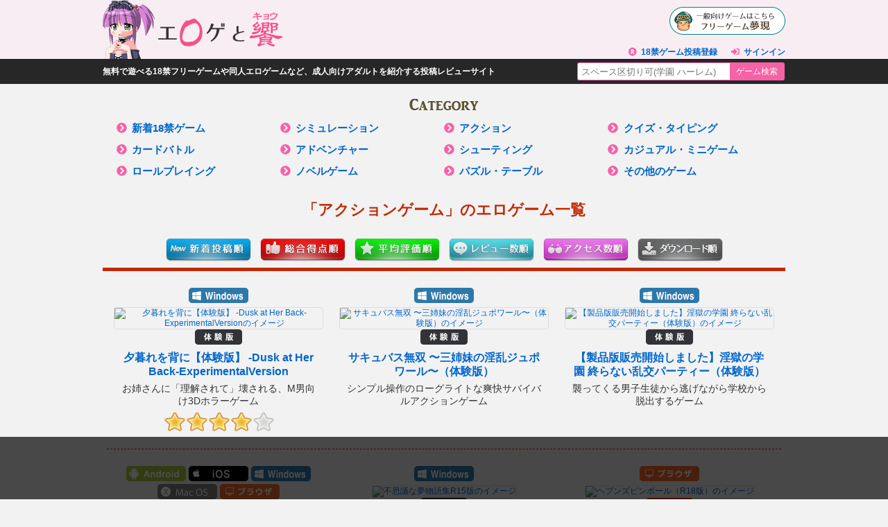

--- FILE ---
content_type: text/html; charset=UTF-8
request_url: https://elog.tokyo/action/
body_size: 34399
content:
<!DOCTYPE html>
<html lang="ja" dir="ltr">
<head>
<!-- Google tag (gtag.js) -->
<script async src="https://www.googletagmanager.com/gtag/js?id=G-N36R759ZGD"></script>
<script>
  window.dataLayer = window.dataLayer || [];
  function gtag(){dataLayer.push(arguments);}
  gtag('js', new Date());

  gtag('config', 'G-N36R759ZGD');
</script>
<meta charset="utf-8">
<meta name="viewport" content="width=device-width, initial-scale=1.0, user-scalable=yes">
<title>アクションゲーム新着投稿順でのエロゲーム一覧(1ページ目) - エロゲと饗</title>
<meta name="description" content="アクションゲーム新着投稿順(1ページ目)：無料で遊べる18禁フリーゲームや同人エロゲームなど、成人向けアダルトを紹介する投稿レビューサイト" />
<link rel="alternate" media="only screen and (max-width: 640px)" href="https://elog.tokyo/sp/action/?page=1" />
<!--[if lte IE 9]><script src="/js/html5.js" type="text/javascript"></script><![endif]-->
<link href="/css/base.css?v=240427" rel="stylesheet" type="text/css" media="all" />
<link href="/css/category.css?v=251111" rel="stylesheet" type="text/css" media="all" />
<!--[if lte IE 8]><link href="/css/ie.css" rel="stylesheet" type="text/css" media="all" /><![endif]-->

<link rel="next" href="http://elog.tokyo/action/index.html?page=2" />
<link rel="shortcut icon" href="/favicon.ico" type="image/vnd.microsoft.icon">
<link rel="icon" href="/favicon.ico" type="image/vnd.microsoft.icon">
<link rel="apple-touch-icon" sizes="57x57" href="/apple-touch-icon-57x57.png">
<link rel="apple-touch-icon" sizes="60x60" href="/apple-touch-icon-60x60.png">
<link rel="apple-touch-icon" sizes="72x72" href="/apple-touch-icon-72x72.png">
<link rel="apple-touch-icon" sizes="76x76" href="/apple-touch-icon-76x76.png">
<link rel="apple-touch-icon" sizes="114x114" href="/apple-touch-icon-114x114.png">
<link rel="apple-touch-icon" sizes="120x120" href="/apple-touch-icon-120x120.png">
<link rel="apple-touch-icon" sizes="144x144" href="/apple-touch-icon-144x144.png">
<link rel="apple-touch-icon" sizes="152x152" href="/apple-touch-icon-152x152.png">
<link rel="apple-touch-icon" sizes="180x180" href="/apple-touch-icon-180x180.png">
<link rel="icon" type="image/png" href="/android-chrome-192x192.png" sizes="192x192">
<link rel="icon" type="image/png" href="/favicon-48x48.png" sizes="48x48">
<link rel="icon" type="image/png" href="/favicon-96x96.png" sizes="96x96">
<link rel="icon" type="image/png" href="/favicon-160x160.png" sizes="96x96">
<link rel="icon" type="image/png" href="/favicon-196x196.png" sizes="96x96">
<link rel="icon" type="image/png" href="/favicon-16x16.png" sizes="16x16">
<link rel="icon" type="image/png" href="/favicon-32x32.png" sizes="32x32">
<link rel="manifest" href="/manifest.json">
<meta name="msapplication-TileColor" content="#2d88ef">
<meta name="msapplication-TileImage" content="/mstile-144x144.png">
</head>
<body>
<header>
  <div id="header">
    <div id="logo"><a href="https://elog.tokyo/"><img src="/img/logo_header_top.png" alt="エロゲと饗" width="260" height="85" /></a></div>
    <ul id="signin-widget-content" class="member">
    </ul>
    <p class="desc">無料で遊べる18禁フリーゲームや同人エロゲームなど、成人向けアダルトを紹介する投稿レビューサイト</p>
    <div id="relatedLink"><a href="https://freegame-mugen.jp/" title="フリーゲーム"><img src="/img/banner_mugen.png" alt="フリーゲーム" width="167" height="40" /></a></div>
    <div id="fsearch"></div>
  </div>
</header>

<div id="wrapper">
  <div id="categoryLink">
  <div class="category"><img src="/img/h2_category.png" alt="Category" width="100" height="19" /></div>
  <ul>
    <li><a href="/newgames/"><i class="fas fa-chevron-circle-right"></i>新着18禁ゲーム</a></li>
    <li><a href="/cardbattle/"><i class="fas fa-chevron-circle-right"></i>カードバトル</a></li>
    <li><a href="/roleplaying/"><i class="fas fa-chevron-circle-right"></i>ロールプレイング</a></li>
  </ul>
  <ul>
    <li><a href="/simulation/"><i class="fas fa-chevron-circle-right"></i>シミュレーション</a></li>
    <li><a href="/adventure/"><i class="fas fa-chevron-circle-right"></i>アドベンチャー</a></li>
    <li><a href="/novel/"><i class="fas fa-chevron-circle-right"></i>ノベルゲーム</a></li>
  </ul>
  <ul>
    <li><a href="/action/"><i class="fas fa-chevron-circle-right"></i>アクション</a></li>
    <li><a href="/shooting/"><i class="fas fa-chevron-circle-right"></i>シューティング</a></li>
    <li><a href="/puzzle/"><i class="fas fa-chevron-circle-right"></i>パズル・テーブル</a></li>
  </ul>
  <ul>
    <li><a href="/quiz/"><i class="fas fa-chevron-circle-right"></i>クイズ・タイピング</a></li>
    <li><a href="/mini/"><i class="fas fa-chevron-circle-right"></i>カジュアル・ミニゲーム</a></li>
    <li><a href="/other/"><i class="fas fa-chevron-circle-right"></i>その他のゲーム</a></li>
  </ul>
</div>
  
  <section id="gameList">
    <h1 class="action">「アクションゲーム」のエロゲーム一覧</h1>
    <ul id="sortAction" class="sortActionaction">
      <li><a href="/action/"><img src="/img/button_sort_new.png" width="123" height="33" alt="新着投稿順" /></a></li>
      <li><a href="/action/rating.html"><img src="/img/button_sort_total.png" width="123" height="33" alt="総合点数順" /></a></li>
      <li><a href="/action/avg.html"><img src="/img/button_sort_average.png" width="123" height="33" alt="平均評価順" /></a></li>
      <li><a href="/action/review.html"><img src="/img/button_sort_review.png" width="123" height="33" alt="レビュー数順" /></a></li>
      <li><a href="/action/access.html"><img src="/img/button_sort_access.png" width="123" height="33" alt="アクセス数順" /></a></li>
      <li><a href="/action/download.html"><img src="/img/button_sort_download.png" width="123" height="33" alt="ダウンロード数順" /></a></li>
    </ul>
    <div id="listContents">
    <ul id="catalog" class="action">
      <li><a href="/action/game_1740.html" onfocus="this.blur()">
        <div class="dl"><img src="/img/icon_os_windows.png" alt="Windowsで動作可能" width="86" height="22" /></div>
        <div class="gi"><img src="https://eroge.link/images/2025/12/item-20251229023343-thumb-300xauto-11533.png" alt="夕暮れを背に【体験版】 -Dusk at Her Back-ExperimentalVersionのイメージ" width="300" height="225" class="gameImg" /></div>
        <div class="pay"><img src="/img/icon_format_trial.png" alt="体験版" width="68" height="22" /></div>
        <p class="gt">夕暮れを背に【体験版】 -Dusk at Her Back-ExperimentalVersion</p>
        <p class="sd">お姉さんに「理解されて」壊される、M男向け3Dホラーゲーム</p>
        <div class="rt"><span class="mtCommentRating star_4" title="4 stars"><span>4 stars</span></span></div>
      </a></li>
      <li><a href="/action/game_1680.html" onfocus="this.blur()">
        <div class="dl"><img src="/img/icon_os_windows.png" alt="Windowsで動作可能" width="86" height="22" /></div>
        <div class="gi"><img src="https://eroge.link/images/2025/09/item-20250921175854-thumb-300xauto-11090.jpg" alt="サキュバス無双 〜三姉妹の淫乱ジュポワール〜（体験版）のイメージ" width="300" height="225" class="gameImg" /></div>
        <div class="pay"><img src="/img/icon_format_trial.png" alt="体験版" width="68" height="22" /></div>
        <p class="gt">サキュバス無双 〜三姉妹の淫乱ジュポワール〜（体験版）</p>
        <p class="sd">シンプル操作のローグライトな爽快サバイバルアクションゲーム</p>
        
      </a></li>
      <li><a href="/action/game_1631.html" onfocus="this.blur()">
        <div class="dl"><img src="/img/icon_os_windows.png" alt="Windowsで動作可能" width="86" height="22" /></div>
        <div class="gi"><img src="https://eroge.link/images/2025/06/item-20250628000233-thumb-300x300-10680.png" alt="【製品版販売開始しました】淫獄の学園 終らない乱交パーティー（体験版）のイメージ" width="300" height="300" class="gameImg" /></div>
        <div class="pay"><img src="/img/icon_format_trial.png" alt="体験版" width="68" height="22" /></div>
        <p class="gt">【製品版販売開始しました】淫獄の学園 終らない乱交パーティー（体験版）</p>
        <p class="sd">襲ってくる男子生徒から逃げながら学校から脱出するゲーム</p>
        
      </a></li>
      <li><a href="/action/game_1617.html" onfocus="this.blur()">
        <div class="dl"><img src="/img/icon_os_android.png" alt="Androidで動作可能" width="86" height="22" /><img src="/img/icon_os_ios.png" alt="iOSで動作可能" width="86" height="22" /><img src="/img/icon_os_windows.png" alt="Windowsで動作可能" width="86" height="22" /><img src="/img/icon_os_macos.png" alt="MacOSで動作可能" width="86" height="22" /><img src="/img/icon_os_browser.png" alt="ブラウザ上で動作可能" width="86" height="22" /></div>
        <div class="gi"><img src="https://eroge.link/images/2025/06/item-20250615010303-thumb-300x300-10579.jpg" alt="アニメ触手凌辱(体験版)のイメージ" width="300" height="300" class="gameImg" /></div>
        <div class="pay"><img src="/img/icon_format_trial.png" alt="体験版" width="68" height="22" /></div>
        <p class="gt">アニメ触手凌辱(体験版)</p>
        <p class="sd">触手交尾から脱出</p>
        <div class="rt"><span class="mtCommentRating star_2" title="2 stars"><span>2 stars</span></span></div>
      </a></li>
      <li><a href="/action/game_1592.html" onfocus="this.blur()">
        <div class="dl"><img src="/img/icon_os_windows.png" alt="Windowsで動作可能" width="86" height="22" /></div>
        <div class="gi"><img src="https://eroge.link/images/2025/05/item-20250502151119-thumb-300xauto-10384.png" alt="不思議な夢物語集R15版のイメージ" width="300" height="225" class="gameImg" /></div>
        <div class="pay"><img src="/img/icon_format_trial.png" alt="体験版" width="68" height="22" /></div>
        <p class="gt">不思議な夢物語集R15版</p>
        <p class="sd">4種類のゲームを1つのタイトルで遊べます</p>
        
      </a></li>
      <li><a href="/action/game_1572.html" onfocus="this.blur()">
        <div class="dl"><img src="/img/icon_os_browser.png" alt="ブラウザ上で動作可能" width="86" height="22" /></div>
        <div class="gi"><img src="https://eroge.link/images/2025/03/item-20250330082348-thumb-300x300-10210.png" alt="ヘブンズピンボール（R18版）のイメージ" width="300" height="300" class="gameImg" /></div>
        <div class="pay"><img src="/img/icon_format_free.png" alt="完全無料" width="68" height="22" /></div>
        <p class="gt">ヘブンズピンボール（R18版）</p>
        <p class="sd">キュートな天使のピンボール</p>
        <div class="rt"><span class="mtCommentRating star_4" title="4.1 stars"><span>4.1 stars</span></span></div>
      </a></li>
      <li><a href="/action/game_1550.html" onfocus="this.blur()">
        <div class="dl"><img src="/img/icon_os_windows.png" alt="Windowsで動作可能" width="86" height="22" /></div>
        <div class="gi"><img src="https://eroge.link/images/2025/03/item-20250301164504-thumb-300xauto-10038.jpg" alt="Monster Women Suvivorsのイメージ" width="300" height="225" class="gameImg" /></div>
        <div class="pay"><img src="/img/icon_format_trial.png" alt="体験版" width="68" height="22" /></div>
        <p class="gt">Monster Women Suvivors</p>
        <p class="sd">ヴァンサバライクなエロゲです！</p>
        <div class="rt"><span class="mtCommentRating star_2" title="2 stars"><span>2 stars</span></span></div>
      </a></li>
      <li><a href="/action/game_1544.html" onfocus="this.blur()">
        <div class="dl"><img src="/img/icon_os_windows.png" alt="Windowsで動作可能" width="86" height="22" /></div>
        <div class="gi"><img src="https://eroge.link/images/2025/02/item-20250214195653-thumb-300x300-10007.png" alt="Infinite Braver【体験版】のイメージ" width="300" height="300" class="gameImg" /></div>
        <div class="pay"><img src="/img/icon_format_trial.png" alt="体験版" width="68" height="22" /></div>
        <p class="gt">Infinite Braver【体験版】</p>
        <p class="sd">ヒロインピンチ!アクションRPG</p>
        
      </a></li>
      <li><a href="/action/game_1516.html" onfocus="this.blur()">
        <div class="dl"><img src="/img/icon_os_windows.png" alt="Windowsで動作可能" width="86" height="22" /></div>
        <div class="gi"><img src="https://eroge.link/images/2024/12/item-20241212225209-thumb-300xauto-9741.png" alt="Racing rapistのイメージ" width="300" height="225" class="gameImg" /></div>
        <div class="pay"><img src="/img/icon_format_free.png" alt="完全無料" width="68" height="22" /></div>
        <p class="gt">Racing rapist</p>
        <p class="sd">目当ての女の子を浚ったらアクセル全開！車を巧みに操り警察の追跡を振り切って逃走するエロゲー</p>
        <div class="rt"><span class="mtCommentRating star_2_5" title="2.6 stars"><span>2.6 stars</span></span></div>
      </a></li>
      <li><a href="/action/game_1365.html" onfocus="this.blur()">
        <div class="dl"><img src="/img/icon_os_windows.png" alt="Windowsで動作可能" width="86" height="22" /></div>
        <div class="gi"><img src="https://eroge.link/images/2024/05/item-20240510162226-thumb-300xauto-8563.png" alt="狂気の宴 ～禁断の誘惑に溺れる夜～（体験版）のイメージ" width="300" height="225" class="gameImg" /></div>
        <div class="pay"><img src="/img/icon_format_trial.png" alt="体験版" width="68" height="22" /></div>
        <p class="gt">狂気の宴 ～禁断の誘惑に溺れる夜～（体験版）</p>
        <p class="sd">M男向け本格３Dホラーゲーム</p>
        <div class="rt"><span class="mtCommentRating star_5" title="5 stars"><span>5 stars</span></span></div>
      </a></li>
      <li><a href="/action/game_1325.html" onfocus="this.blur()">
        <div class="dl"><img src="/img/icon_os_windows.png" alt="Windowsで動作可能" width="86" height="22" /></div>
        <div class="gi"><img src="https://eroge.link/images/2024/04/item-20240407222033-thumb-300xauto-8363.png" alt="CAULDRON FLAMES（体験版）のイメージ" width="300" height="225" class="gameImg" /></div>
        <div class="pay"><img src="/img/icon_format_trial.png" alt="体験版" width="68" height="22" /></div>
        <p class="gt">CAULDRON FLAMES（体験版）</p>
        <p class="sd">暗いダンジョンを炎を灯しながら探索する見下ろし型アクション</p>
        
      </a></li>
      <li><a href="/action/game_1258.html" onfocus="this.blur()">
        <div class="dl"><img src="/img/icon_os_windows.png" alt="Windowsで動作可能" width="86" height="22" /></div>
        <div class="gi"><img src="https://eroge.link/images/2023/11/item-20231126122437-thumb-300xauto-7780.png" alt="ドラマチックモンスター娘２DACT【ChapelWitchー第二部】のイメージ" width="300" height="212" class="gameImg" /></div>
        <div class="pay"><img src="/img/icon_format_trial.png" alt="体験版" width="68" height="22" /></div>
        <p class="gt">ドラマチックモンスター娘２DACT【ChapelWitchー第二部】</p>
        <p class="sd">百合ふたモンスター娘ドット絵アクションゲーム</p>
        
      </a></li>
      <li><a href="/action/game_1154.html" onfocus="this.blur()">
        <div class="dl"><img src="/img/icon_os_windows.png" alt="Windowsで動作可能" width="86" height="22" /></div>
        <div class="gi"><img src="https://eroge.link/images/2023/04/item-20230428231103-thumb-300xauto-6933.jpg" alt="万引きGメンSimulatorのイメージ" width="300" height="225" class="gameImg" /></div>
        <div class="pay"><img src="/img/icon_format_trial.png" alt="体験版" width="68" height="22" /></div>
        <p class="gt">万引きGメンSimulator</p>
        <p class="sd">今日から始めるGメンライフ!</p>
        <div class="rt"><span class="mtCommentRating star_2_5" title="2.8 stars"><span>2.8 stars</span></span></div>
      </a></li>
      <li><a href="/action/game_1152.html" onfocus="this.blur()">
        <div class="dl"><img src="/img/icon_os_browser.png" alt="ブラウザ上で動作可能" width="86" height="22" /></div>
        <div class="gi"><img src="https://eroge.link/images/2023/04/item-20230427211335-thumb-300xauto-6925.png" alt="Alice run wonderlandのイメージ" width="300" height="221" class="gameImg" /></div>
        <div class="pay"><img src="/img/icon_format_free.png" alt="完全無料" width="68" height="22" /></div>
        <p class="gt">Alice run wonderland</p>
        <p class="sd">2D横スクロールアクションゲーム</p>
        <div class="rt"><span class="mtCommentRating star_4" title="4.4 stars"><span>4.4 stars</span></span></div>
      </a></li>
      <li><a href="/action/game_1110.html" onfocus="this.blur()">
        <div class="dl"><img src="/img/icon_os_windows.png" alt="Windowsで動作可能" width="86" height="22" /></div>
        <div class="gi"><img src="https://eroge.link/images/2022/12/item-20221231162037-thumb-300xauto-6514.png" alt="退魔師ナホ VS オナホの悪魔のイメージ" width="300" height="241" class="gameImg" /></div>
        <div class="pay"><img src="/img/icon_format_free.png" alt="完全無料" width="68" height="22" /></div>
        <p class="gt">退魔師ナホ VS オナホの悪魔</p>
        <p class="sd">オナホ化をメインにした短めのアクションゲーム</p>
        <div class="rt"><span class="mtCommentRating star_3_5" title="3.5 stars"><span>3.5 stars</span></span></div>
      </a></li>
      <li><a href="/action/game_1052.html" onfocus="this.blur()">
        <div class="dl"><img src="/img/icon_os_windows.png" alt="Windowsで動作可能" width="86" height="22" /></div>
        <div class="gi"><img src="https://eroge.link/images/2022/08/item-20220824130511-thumb-300xauto-6046.png" alt="ChapelWitchー体験版のイメージ" width="300" height="225" class="gameImg" /></div>
        <div class="pay"><img src="/img/icon_format_trial.png" alt="体験版" width="68" height="22" /></div>
        <p class="gt">ChapelWitchー体験版</p>
        <p class="sd">百合ふたモンスター娘ドット絵アクションゲーム</p>
        
      </a></li>
      <li><a href="/action/game_1051.html" onfocus="this.blur()">
        <div class="dl"><img src="/img/icon_os_windows.png" alt="Windowsで動作可能" width="86" height="22" /></div>
        <div class="gi"><img src="https://eroge.link/images/2022/08/item-20220822170146-thumb-300x300-6037.png" alt="魔法使いエモナのゴブリン退治のイメージ" width="300" height="300" class="gameImg" /></div>
        <div class="pay"><img src="/img/icon_format_trial.png" alt="体験版" width="68" height="22" /></div>
        <p class="gt">魔法使いエモナのゴブリン退治</p>
        <p class="sd">男を搾精して魔力を回復しながらゴブリン退治するスケベドットアクション</p>
        
      </a></li>
      <li><a href="/action/game_1038.html" onfocus="this.blur()">
        <div class="dl"><img src="/img/icon_os_browser.png" alt="ブラウザ上で動作可能" width="86" height="22" /></div>
        <div class="gi"><img src="https://eroge.link/images/2022/07/item-20220708213425-thumb-300x300-5939.jpg" alt="魔法少女vsブリーフおじさんのイメージ" width="300" height="300" class="gameImg" /></div>
        <div class="pay"><img src="/img/icon_format_free.png" alt="完全無料" width="68" height="22" /></div>
        <p class="gt">魔法少女vsブリーフおじさん</p>
        <p class="sd">変質者をやっつけろ！</p>
        <div class="rt"><span class="mtCommentRating star_3" title="3.2 stars"><span>3.2 stars</span></span></div>
      </a></li>
      <li><a href="/action/game_997.html" onfocus="this.blur()">
        <div class="dl"><img src="/img/icon_os_windows.png" alt="Windowsで動作可能" width="86" height="22" /></div>
        <div class="gi"><img src="https://eroge.link/images/2023/05/item-20230517211846-thumb-300xauto-7057.png" alt="人形たちのイメージ" width="300" height="266" class="gameImg" /></div>
        <div class="pay"><img src="/img/icon_format_trial.png" alt="体験版" width="68" height="22" /></div>
        <p class="gt">人形たち</p>
        <p class="sd">気軽にできるアクションゲーム</p>
        
      </a></li>
      <li><a href="/action/game_987.html" onfocus="this.blur()">
        <div class="dl"><img src="/img/icon_os_windows.png" alt="Windowsで動作可能" width="86" height="22" /><img src="/img/icon_os_macos.png" alt="MacOSで動作可能" width="86" height="22" /></div>
        <div class="gi"><img src="https://eroge.link/images/2022/03/item-20220303234749-thumb-300xauto-5581.jpg" alt="Meach Adventuresのイメージ" width="300" height="231" class="gameImg" /></div>
        <div class="pay"><img src="/img/icon_format_trial.png" alt="体験版" width="68" height="22" /></div>
        <p class="gt">Meach Adventures</p>
        <p class="sd">横スクロールアクションの体験版</p>
        <div class="rt"><span class="mtCommentRating star_3_5" title="3.7 stars"><span>3.7 stars</span></span></div>
      </a></li>
      <li><a href="/action/game_954.html" onfocus="this.blur()">
        <div class="dl"><img src="/img/icon_os_windows.png" alt="Windowsで動作可能" width="86" height="22" /></div>
        <div class="gi"><img src="https://eroge.link/images/2025/04/item-20250410171602-thumb-300x300-10254.png" alt="サキュバスヘヴン 体験版のイメージ" width="300" height="300" class="gameImg" /></div>
        <div class="pay"><img src="/img/icon_format_trial.png" alt="体験版" width="68" height="22" /></div>
        <p class="gt">サキュバスヘヴン 体験版</p>
        <p class="sd">瘴気と呪いが蔓延するダンジョンへ挑むローグライト3Dアクション</p>
        
      </a></li>
      <li><a href="/action/game_817.html" onfocus="this.blur()">
        <div class="dl"><img src="/img/icon_os_windows.png" alt="Windowsで動作可能" width="86" height="22" /></div>
        <div class="gi"><img src="https://eroge.link/images/2020/12/item-20201225141344-thumb-300xauto-4410.png" alt="快感病院テレサホスピタ -落ちゲーで女の子がSM治療しちゃうぞ-のイメージ" width="300" height="225" class="gameImg" /></div>
        <div class="pay"><img src="/img/icon_format_trial.png" alt="体験版" width="68" height="22" /></div>
        <p class="gt">快感病院テレサホスピタ -落ちゲーで女の子がSM治療しちゃうぞ-</p>
        <p class="sd">新感覚の3D・ハイスピードアクショントランス落ちゲー</p>
        
      </a></li>
      <li><a href="/action/game_677.html" onfocus="this.blur()">
        <div class="dl"><img src="/img/icon_os_windows.png" alt="Windowsで動作可能" width="86" height="22" /></div>
        <div class="gi"><img src="https://eroge.link/images/2020/03/item-20200330191328-thumb-300xauto-3489.jpg" alt="ドットイートゲーム～呪われた屋敷からの脱出～のイメージ" width="300" height="225" class="gameImg" /></div>
        <div class="pay"><img src="/img/icon_format_trial.png" alt="体験版" width="68" height="22" /></div>
        <p class="gt">ドットイートゲーム～呪われた屋敷からの脱出～</p>
        <p class="sd">レトロ風ドットイートゲームです</p>
        
      </a></li>
      <li><a href="/action/game_618.html" onfocus="this.blur()">
        <div class="dl"><img src="/img/icon_os_windows.png" alt="Windowsで動作可能" width="86" height="22" /></div>
        <div class="gi"><img src="https://eroge.link/images/2019/09/item-20190918160614-thumb-300xauto-3117.png" alt="少年シュラインメイデン体験版のイメージ" width="300" height="225" class="gameImg" /></div>
        <div class="pay"><img src="/img/icon_format_trial.png" alt="体験版" width="68" height="22" /></div>
        <p class="gt">少年シュラインメイデン体験版</p>
        <p class="sd">男の娘、巫女さん、ACT、自作楽曲等。</p>
        <div class="rt"><span class="mtCommentRating star_2" title="2 stars"><span>2 stars</span></span></div>
      </a></li>
      <li><a href="/action/game_607.html" onfocus="this.blur()">
        <div class="dl"><img src="/img/icon_os_windows.png" alt="Windowsで動作可能" width="86" height="22" /></div>
        <div class="gi"><img src="https://eroge.link/images/2019/08/item-20190825210309-thumb-300x300-3057.jpg" alt="ひつじのやつ体験版のイメージ" width="300" height="300" class="gameImg" /></div>
        <div class="pay"><img src="/img/icon_format_free.png" alt="完全無料" width="68" height="22" /></div>
        <p class="gt">ひつじのやつ体験版</p>
        <p class="sd">ひつじちゃんになって、夢ダンジョンを攻略しよう！</p>
        
      </a></li>
      <li><a href="/action/game_594.html" onfocus="this.blur()">
        <div class="dl"><img src="/img/icon_os_windows.png" alt="Windowsで動作可能" width="86" height="22" /></div>
        <div class="gi"><img src="https://eroge.link/images/2019/08/item-20190801111205-thumb-300x300-2976.png" alt="苔蒸トメコの人生ラリーチャンピオンシップのイメージ" width="300" height="300" class="gameImg" /></div>
        <div class="pay"><img src="/img/icon_format_free.png" alt="完全無料" width="68" height="22" /></div>
        <p class="gt">苔蒸トメコの人生ラリーチャンピオンシップ</p>
        <p class="sd">独身女教師・苔蒸トメコの人生をレースゲームで追体験</p>
        
      </a></li>
      <li><a href="/action/game_522.html" onfocus="this.blur()">
        <div class="dl"><img src="/img/icon_os_windows.png" alt="Windowsで動作可能" width="86" height="22" /></div>
        <div class="gi"><img src="https://eroge.link/images/2019/02/item-20190203080346-thumb-300xauto-2700.png" alt="装甲熟女のイメージ" width="300" height="225" class="gameImg" /></div>
        <div class="pay"><img src="/img/icon_format_free.png" alt="完全無料" width="68" height="22" /></div>
        <p class="gt">装甲熟女</p>
        <p class="sd">熟女型兵器を操作して地球を救うゲームです</p>
        <div class="rt"><span class="mtCommentRating star_2" title="2 stars"><span>2 stars</span></span></div>
      </a></li>
      <li><a href="/action/game_505.html" onfocus="this.blur()">
        <div class="dl"><img src="/img/icon_os_windows.png" alt="Windowsで動作可能" width="86" height="22" /></div>
        <div class="gi"><img src="https://eroge.link/images/2018/12/item-20181220204224-thumb-300xauto-2600.jpg" alt="アイリスと幻惑のマリオネットのイメージ" width="300" height="225" class="gameImg" /></div>
        <div class="pay"><img src="/img/icon_format_free.png" alt="完全無料" width="68" height="22" /></div>
        <p class="gt">アイリスと幻惑のマリオネット</p>
        <p class="sd">異種姦メインのアクションRPGです。</p>
        <div class="rt"><span class="mtCommentRating star_4" title="4.3 stars"><span>4.3 stars</span></span></div>
      </a></li>
      <li><a href="/action/game_499.html" onfocus="this.blur()">
        <div class="dl"><img src="/img/icon_os_windows.png" alt="Windowsで動作可能" width="86" height="22" /></div>
        <div class="gi"><img src="https://eroge.link/images/2018/12/item-20181202210341-thumb-300x300-2577.jpg" alt="ディルドニアの伝説　体験版のイメージ" width="300" height="300" class="gameImg" /></div>
        <div class="pay"><img src="/img/icon_format_trial.png" alt="体験版" width="68" height="22" /></div>
        <p class="gt">ディルドニアの伝説　体験版</p>
        <p class="sd">ACT３Dゲーム</p>
        
      </a></li>
      <li><a href="/action/game_470.html" onfocus="this.blur()">
        <div class="dl"><img src="/img/icon_os_windows.png" alt="Windowsで動作可能" width="86" height="22" /><img src="/img/icon_os_macos.png" alt="MacOSで動作可能" width="86" height="22" /></div>
        <div class="gi"><img src="https://eroge.link/images/2018/08/item-20180827032019-thumb-300x300-2376.jpg" alt="みかんのたたかい先行体験版のイメージ" width="300" height="300" class="gameImg" /></div>
        <div class="pay"><img src="/img/icon_format_trial.png" alt="体験版" width="68" height="22" /></div>
        <p class="gt">みかんのたたかい先行体験版</p>
        <p class="sd">ドット絵異世界ぷち格ゲー</p>
        <div class="rt"><span class="mtCommentRating star_4" title="4 stars"><span>4 stars</span></span></div>
      </a></li>
    </ul>
    
    <div class="adFanza">
      <div id="ad-container"></div>
      <script src="/random-ad_fanza_640x200.js"></script>
    </div>
    
    
    
      <div id="fs-paginate"><ul>
        
        
        <li class="fs-current"><span class="current">1</span></li>
        <li><a href="/action/?page=2">2</a></li>
        <li><a href="http://elog.tokyo/action/index.html?page=2">次のページ</a></li>
      </ul></div>
    
    </div>
  </section>
</div>


<div id="footerArea">
<footer>
  <ul id="footerAboutLink">
    <li><i class="fas fa-caret-right"></i><a href="/publish/">成人向けゲームの投稿について</a></li>
    <li><i class="fas fa-caret-right"></i><a href="/qanda/">よくある質問</a></li>
    <li><i class="fas fa-caret-right"></i><a href="/privacy/">プライバシーポリシー</a></li>
    <li><i class="fas fa-caret-right"></i><a href="/contact/">お問い合わせ</a></li>
    <li><i class="fas fa-caret-right"></i><a href="/link/">Linkについて</a></li>
  </ul>
  <p class="copyright">&copy; 2015-<span id="thisYear"></span> エロゲと饗</p>
<script type="text/javascript">
  date = new Date();
  thisYear = date.getFullYear();
  document.getElementById("thisYear").innerHTML = thisYear;
</script>
</footer>
</div>
<script src="/js/mt.js?v=20221212"></script>
<script src="/js/jquery-1.11.2.min.js"></script>
<script>
mtAttachEvent('load', mtUpdateScores);
mtAttachEvent('usersignin', mtUpdateScores);
</script>
<script>
function mtUpdateSignInWidget(u) {
    var el = document.getElementById('signin-widget-content');
    var content = '';
    if (!el) return;
    if (u) {
        if (u && u.is_authenticated) {
            user = u;
            mtSaveUser();
        } else {
            // user really isn't logged in; so let's do this!
            return mtSignIn();
        }
    } else {
        u = mtGetUser();
    }
    if (u && u.name) {
        var url;
        if (u.is_authenticated) {
            url = '/cms/mt-cp.cgi?__mode=view&blog_id=1';
        } else if (u.url) {
            url = u.url;
        } else {
            url = null;
        }
        if (url)
            content = '<li><i class="fas fa-user"></i><a href="' + url + '">' + u.name + '</a></li>';
        else
            content += '<li><i class="fas fa-user"></i>' + u.name + '</li>';
        if (u.is_author)
            content += '<li><i class="fas fa-pencil-alt"></i><a href="/cms/elog_tokyo_mt6.cgi?__mode=list&_type=entry&blog_id=1">投稿済みゲームを編集</a></li>';
            content += '<li><i class="fas fa-gamepad"></i><a href="/create-entry.html">ゲームを新規投稿する</a></li>';
            content += '<li><i class="fas fa-sign-out-alt"></i><a href="javascript:void(0)" onclick="return mtSignOutOnClick()">サインアウト</a></li>';
    } else if (u && u.is_banned) {
        content = 'このブログにサインインする権限がありません。';
    } else {
        content = '<li><i class="fas fa-registered"></i><a href="/publish/">18禁ゲーム投稿登録</a></li>';
        content += '<li><i class="fas fa-sign-in-alt"></i><a href="javascript:void(0)" onclick="return mtSignInOnClick(\'signin-widget-content\')">サインイン</a></li>';
    }
    el.innerHTML = content;
}
mtAttachEvent('usersignin', mtUpdateSignInWidget);
mtUpdateSignInWidget();
</script>
<script src="/flexibleSearch/mustache.js"></script>
<script src="/flexibleSearch/flexibleSearch.js"></script>
<script src="/flexibleSearch/flexibleSearch-config.js"></script>
<link rel="stylesheet" href="//use.fontawesome.com/releases/v5.5.0/css/all.css" integrity="sha384-B4dIYHKNBt8Bc12p+WXckhzcICo0wtJAoU8YZTY5qE0Id1GSseTk6S+L3BlXeVIU" crossorigin="anonymous">
<!-- オーバーレイPC ここから -->
<div class="adFooterOverlayPC">
		<div id="bnc_ad_9416"></div>
    <script async src="https://js.ssp.bance.jp/bnctag.js"></script>
    <script>
    window.bnctag = window.bnctag || {cmd: []};
    bnctag.cmd.push(function() { 
      bnctag.config({"pid": "765"});
      bnctag.publish("9416", "bnc_ad_9416");
    });
    </script>
		
    
</div>
<!-- オーバーレイPC ここまで -->
<!-- インターステイシャルPC ここから -->
<textarea class="banceAdTag" style="display:none;">
<div id="bnc_ad_9424"></div>
<script async src="https://js.ssp.bance.jp/bnctag.js"></script>
<script>
window.bnctag = window.bnctag || {cmd: []};
bnctag.cmd.push(function() { 
  bnctag.config({"pid": "765"});
  bnctag.publish("9424", "bnc_ad_9424");
});
</script>
</textarea>
<script type="text/javascript">
(function(window, document) {
if(/banceAdSt=stop/.test(document.cookie)) return;
var t = 3; //設定時間(分)
var now = new Date();
now.setMinutes(now.getMinutes() + t);
document.cookie='banceAdSt=stop;path=/;expires='+now.toUTCString();
var adTag=document.getElementsByClassName('banceAdTag');
adTag=adTag[adTag.length-1].value;
document.write('<html><body style="margin:0;padding:0;">'+adTag+'</b'+'ody></h'+'tml>');
})(window, document);
</script>
<!-- インターステイシャルPC ここまで -->
</body>
</html>

--- FILE ---
content_type: text/css
request_url: https://elog.tokyo/css/category.css?v=251111
body_size: 2867
content:
@charset "utf-8";

/* ---------------------------------------------------------
  Category Article List
----------------------------------------------------------*/
#listContents {
  width: 100%;
}
div#categoryContents {
  float: left;
  width: 800px;
}

/* Side Ad Area
-------------------------------------------- */
div#categoryAdArea {
  float: right;
  margin-top: 20px;
  width: 160px;
}

div.adCategorySide160x600 {
  margin-bottom: 20px;
}


/* Category Link
-------------------------------------------- */
div#categoryLink {
  margin: 0 2% 20px;
  width: 96%;
}
  div#categoryLink div.category {
    margin-bottom: 10px;
    text-align: center;
  }
  div#categoryLink ul {
    float: left;
    margin-bottom: 15px;
    width: 25%;
  }
    div#categoryLink li {
      margin-bottom: 1em;
      width: 100%;
    }
      div#categoryLink li a {
        display: block;
        width: 100%;
        text-decoration: none;
        font-size: 15px;
        font-weight: bold;
        white-space: nowrap;
      }
        div#categoryLink li a:hover {
          text-decoration: underline;
        }
        div#categoryLink li a i {
          padding-right: .5em;
        }


/* カテゴリリストの並べ替え
-------------------------------------------- */
section#gameList {
  clear: both;
}
  section#gameList h1 {
    margin-bottom: 10px;
    height: 37px;
    line-height: 40px;
    font-weight: bold;
    font-size: 180%;
    text-align: center;
  }
    /* --- ロールプレイング */
    section#gameList h1.roleplaying {
      color: #eb7212;
    }
    /* --- アドベンチャー */
    section#gameList h1.adventure {
      color: #342709;
    }
    /* --- シミュレーション */
    section#gameList h1.simulation {
      color: #1a1a1a;
    }
    /* --- アクション */
    section#gameList h1.action {
      color: #c22905;
    }
    /* --- ノベルゲーム */
    section#gameList h1.novel {
      color: #690f02;
    }
    /* --- シューティング */
    section#gameList h1.shooting {
      color: #176c9c;
    }
    /* --- カードバトル */
    section#gameList h1.cardbattle {
      color: #dc4e74;
    }
    /* --- パズル・テーブル */
    section#gameList h1.puzzle {
      color: #1b5028;
    }
    /* --- クイズ・タイピング */
    section#gameList h1.quiz {
      color: #322e7c;
    }
    /* --- カジュアル・ミニゲーム */
    section#gameList h1.mini {
      color: #8c428c;
    }
    /* --- その他のゲーム */
    section#gameList h1.other {
      color: #b18107;
    }
    /* --- 新着ゲーム */
    section#gameList h1.newgames {
      color: #336699;
    }

/* --- ソートボタン */
section#gameList ul#sortAction {
  margin: 2em 0 0;
  padding-bottom: 5px;
  text-align: center;
}
  section#gameList ul#sortAction li {
    display: inline;
    padding: 0 5px;
    list-style: none;
  }
  /* --- ロールプレイング */
  section#gameList ul.sortActionroleplaying {
    border-bottom: solid 5px #eb7212;
  }
  /* --- アドベンチャー */
  section#gameList ul.sortActionadventure {
    border-bottom: solid 5px #342709;
  }
  /* --- シミュレーション */
  section#gameList ul.sortActionsimulation {
    border-bottom: solid 5px #1a1a1a;
  }
  /* --- アクション・シューティング */
  section#gameList ul.sortActionaction {
    border-bottom: solid 5px #c22905;
  }
  /* --- ノベル */
  section#gameList ul.sortActionnovel {
    border-bottom: solid 5px #690f02;
  }
  /* --- カードバトル */
  section#gameList ul.sortActioncardbattle {
    border-bottom: solid 5px #176c9c;
  }
  /* --- パズル・テーブル */
  section#gameList ul.sortActionpuzzle {
    border-bottom: solid 5px #1b5028;
  }
  /* --- クイズ・タイピング */
  section#gameList ul.sortActionquiz {
    border-bottom: solid 5px #322e7c;
  }
  /* --- その他のゲーム */
  section#gameList ul.sortActionother {
    border-bottom: solid 5px #b18107;
  }

/* --- 新着ゲーム一覧上部広告エリア */
div.adNewgameTop {
  margin-bottom: 10px
}
  div.adNewgameTop a {
    text-align: center;
    text-decoration: none;
  }
    div.adNewgameTop a span {
      display: block;
      line-height: 1.6;
      font-size: 13px;
      font-weight: bold;
    }

/* --- 新着ゲーム右部オンラインゲームランキングエリア */
div.onlineGameRanking {
  margin-bottom: 30px;
}
  div.onlineGameRanking h2 {
    margin-bottom: 10px;
    background-color: #bd0100;
    padding: 5px 0;
    text-align: center;
    font-size: 12px;
    font-weight: bold;
    color: #fff;
  }
    div.onlineGameRanking li a {
      display: block;
      margin-bottom: 20px;
      text-decoration: none;
      text-align: center;
    }
      div.onlineGameRanking li a span.point {
        margin-bottom: 3px;
        font-size: 12px;
        color: #d8590f;
      }
        div.onlineGameRanking li a span.point span {
          padding-right: 0.2em;
          font-size: 18px;
          letter-spacing: 0.1em;
        }
      div.onlineGameRanking li a span.gameTitle {
        display: block;
        margin-bottom: 3px;
        line-height: 1;
        font-size: 14px;
        font-weight: bold;
      }


/* --- ゲーム一覧 */
ul#catalog {
  clear: both;
  margin-bottom: 30px;
  text-align: center;
  overflow: hidden;
  zoom: 1;
}
ul#catalog li {
  display: inline-block;
  *display: inline;
  *zoom: 1;
  margin-top: -1px;
  width: 302px;
  padding: 24px 10px 20px;
  text-align: center;
  vertical-align: top;
}
    /* --- ロールプレイング */
    section#gameList ul.roleplaying li {
    	border-top: dashed 1px #eb7212;
    }
    section#gameList ul.roleplaying form {
    	border-top: dashed 1px #eb7212;
    }
    /* --- アドベンチャー */
    section#gameList ul.adventure li {
    	border-top: dashed 1px #342709;
    }
    section#gameList ul.adventure form {
    	border-top: dashed 1px #342709;
    }
    /* --- シミュレーション */
    section#gameList ul.simulation li {
    	border-top: dashed 1px #1a1a1a;
    }
    section#gameList ul.simulation form {
    	border-top: dashed 1px #1a1a1a;
    }
    /* --- アクション・シューティング */
    section#gameList ul.action li {
    	border-top: dashed 1px #c22905;
    }
    section#gameList ul.action form {
    	border-top: dashed 1px #c22905;
    }
    /* --- ノベルゲーム */
    section#gameList ul.novel li {
    	border-top: dashed 1px #690f02;
    }
    section#gameList ul.novel form {
    	border-top: dashed 1px #690f02;
    }
    /* --- カードバトル */
    section#gameList ul.cardbattle li {
    	border-top: dashed 1px #176c9c;
    }
    section#gameList ul.cardbattle form {
    	border-top: dashed 1px #176c9c;
    }
    /* --- パズル・テーブル */
    section#gameList ul.puzzle li {
    	border-top: dashed 1px #1b5028;
    }
    section#gameList ul.puzzle form {
    	border-top: dashed 1px #1b5028;
    }
    /* --- クイズ・タイピング */
    section#gameList ul.quiz li {
    	border-top: dashed 1px #322e7c;
    }
    section#gameList ul.quiz form {
    	border-top: dashed 1px #322e7c;
    }
    /* --- その他のゲーム */
    section#gameList ul.other li {
    	border-top: dashed 1px #b18107;
    }
    section#gameList ul.other form {
    	border-top: dashed 1px #b18107;
    }
    /* --- 新着ページ */
    section#gameList ul.newgames {
      margin-bottom: 30px;
    }
      section#gameList ul.newgames li {
      	border-top: dashed 1px #336699;
      }

section#gameList ul#catalog li a {
  text-decoration: none;
  outline: none;
}
  section#gameList ul#catalog li div.rt {
    text-align: center;
    font-size: 13px;
    color: #444;
  }
  section#gameList ul#catalog li div.dl {
    margin-bottom: 2px;
    text-align: center;
  }
    section#gameList ul#catalog li div.dl img {
      padding: 0 2px;
    }
  section#gameList ul#catalog li p.gt {
    margin-bottom: 0;
    padding: 5px 10px;
    text-align: center;
    font-size: 16px;
    font-weight: bold;
  }
  section#gameList ul#catalog li div.gi img {
    width: 100%;
    height: 225px;
    max-width: 300px;
    object-fit: cover;
    border: solid 1px #ddd;
    border-radius: 5px;
    -webkit-border-radius: 5px;
    -moz-border-radius: 5px;
  }
  section#gameList ul#catalog li p.sd {
    margin-bottom: 5px;
    padding: 0 10px;
    font-size: 14px;
    color: #333;
  }
  section#gameList ul#catalog li span.st {
    display: block;
    font-size: 14px;
    color: #333;
  }
    section#gameList ul#catalog li span.st span {
      padding-left: 0.2em;
      font-weight: normal;
      font-size: 12px;
    }
    section#gameList ul#catalog li span.st span.score1 {
      padding-right: 2px;
      font-weight: bold;
      font-size: 24px;
      color: #d6280c;
    }
    section#gameList ul#catalog li span.st span.score2 {
      padding-right: 3px;
      font-weight: bold;
      font-size: 16px;
      color: #d6280c;
    }
    section#gameList ul#catalog li span.st span.ten {
      font-weight: bold;
      font-size: 12px;
      color: #d6280c;
    }
    section#gameList ul#catalog li span.st span.reviewCount {
      padding-right: 5px;
      font-weight: bold;
      font-size: 22px;
      color: #11a6d7;
    }
    section#gameList ul#catalog li span.st span.review {
      font-size: 11px;
    }
    section#gameList ul#catalog li span.st span.downloadCount {
      padding-right: 5px;
      font-weight: bold;
      font-size: 22px;
      color: #d6280c;
    }
    section#gameList ul#catalog li span.st span.download {
      font-size: 11px;
    }
  section#gameList ul#catalog li span.ac {
    display: block;
    margin-bottom: 5px;
    font-size: 12px;
    color: #333;
  }
    section#gameList ul#catalog li span.ac span {
      padding-right: 0.2em;
      font-weight: bold;
      font-size: 20px;
    }
  section#gameList ul#catalog li span.date {
    line-height: 2;
    font-size: 14px;
    font-weight: bold;
    color: #333;
  }

section#gameList ul#catalog form {
  margin-top: 20px;
  padding-top: 15px;
  font-size: 16px;
}
  section#gameList ul#catalog form a {
    font-weight: bold;
  }
  section#gameList ul#catalog form select {
    margin-right: 5px;
  }
  section#gameList ul#catalog form option {
    padding: 2px 5px;
    font-size: 15px;
  }



/* mt-search.fcgi サイト内全文検索結果ページ
-------------------------------------------- */
section#gameList ul#searchWord {
  margin-bottom: 30px;
  overflow: hidden;
  zoom: 1;
}
  section#gameList ul#searchWord li {
    clear: left;
    margin-top: -1px;
    width: 94%;
    border-top: dashed 1px #eb7212;
    padding: 1em 2%;
    vertical-align: top;
    overflow: hidden;
  }
    section#gameList ul#searchWord li a {
      display: block;
      width: 100%;
      text-decoration: none;
      outline: none;
      overflow: hidden;
    }

/* --- ゲーム記事検索 */
section#gameList ul#searchWord li a img {
  float: left;
  margin-right: 20px;
}
section#gameList ul#searchWord li a div.artBody {
  overflow: hidden;
  line-height: 1.6;
}
  section#gameList ul#searchWord li a div.artBody span.gt {
    display: block;
    font-size: 18px;
    font-weight: bold;
  }
  section#gameList ul#searchWord li a div.artBody span.dc {
    display: block;
    margin-bottom: 0.5em;
    font-size: 14px;
    font-weight: bold;
    color: #333;
  }
  section#gameList ul#searchWord li a div.artBody div.eb {
    font-size: 13px;
    color: #333;
  }

/* --- Webページ検索 */
section#gameList ul#searchWord li a.pt {
  line-height: 2;
  font-size: 18px;
}


/* ページ下の広告表示
-------------------------------------------- */
div.adCategoryFooter {
  clear: both;
  margin: 10px auto 20px;
}


/* タグクラウドページ
-------------------------------------------- */
ul#tagCloudList {
  margin: 30px 1em;
}
  ul#tagCloudList li {
    display: inline;
    border-right: solid 1px #ccc;
  }
    ul#tagCloudList li a {
      padding: 0 0.5em;
      line-height: 2.4;
      font-size: 16px;
      white-space: nowrap;
    }



/* MT-Search Resultsのページネーション
-------------------------------------------- */
/* --- ページ送り */
ol.searchResultPagination {
  clear: both;
  margin: 0 0 30px 0.5em;
  border-top: solid 1px #11a6d7;
  padding-top: 10px;
  width: auto;
}
ol.searchResultPagination li {
  display: inline-block;
	*display: inline;
	*zoom: 1;
	list-style: none;
}
  ol.searchResultPagination li a {
    display: inline-block;
		*display: inline;
		*zoom: 1;
		margin: 0 0.1em 0.5em;
	  padding: 0.5em 1em;
		-moz-border-radius: 3px;    /* Firefox */
    -webkit-border-radius: 3px; /* Safari,Chrome */
    border-radius: 3px;         /* CSS3 */
    border: 1px #c1c1b3 solid;     /* 枠線の装飾 */
		background-color: #c1c1b3;
    text-decoration: none;
    font-size: 15px;
    font-weight: bold;
    color: #fff;
  }
  ol.searchResultPagination li a:hover {
	  background-color: #11a6d7;
	  border: 1px #11a6d7 solid;
	}
	ol.searchResultPagination li.current {
	  margin: 0 0.1em 0.5em;
	  padding: 0.5em 1em;
	  -moz-border-radius: 3px;    /* Firefox */
    -webkit-border-radius: 3px; /* Safari,Chrome */
    border-radius: 3px;         /* CSS3 */
	  background-color: #11a6d7;
	  border: 1px #11a6d7 solid;
	  font-size: 15px;
	  font-weight: bold;
	  color: #fff;
	}


/* --- ジャンル別インデックスリンク */
div#genreIndexPageLink {
  clear: both;
  margin-bottom: 3em;
  width: 100%;
  border-top: dashed 2px #543b1f;
  padding-top: 3em;
  overflow: hidden;
}
  div#genreIndexPageLink ul {
    margin-bottom: 3em;
    text-align: center;
  }
    div#genreIndexPageLink ul li {
      display: inline;
      margin-bottom: 3em;
      background: none;
      padding: 0 2em;
    }
      div#genreIndexPageLink ul a {
        font-size: 15px;
        white-space: nowrap;
        background: url(../img/icon_kirikabu_s.png) no-repeat left center;
        padding-left: 25px;
      }
        div#genreIndexPageLink ul a span {
          letter-spacing: 0.1em;
          font-size: 18px;
          font-weight: bold;
        }

  div#genreIndexPageLink p {
    margin: 0 auto 1em;
    width: 94%;
    text-align: center;
  }
    div#genreIndexPageLink p a {
      display: block;
      width: 100%;
      font-size: 17px;
      font-weight: bold;
    }
    div#genreIndexPageLink p a:before {
      background: url(../img/icon_yajirushi.png) no-repeat left top;
      background-size: 16px 18px;
      content: " ";
      padding-left: 24px;
    }



/* 広告エリア
-------------------------------------------- */
div.adFanza {
  text-align: center;
}

--- FILE ---
content_type: application/javascript
request_url: https://elog.tokyo/flexibleSearch/flexibleSearch.js
body_size: 7197
content:
/*
* flexibleSearch.js
*
* Copyright (c) Tomohiro Okuwaki / bit part LLC (http://bit-part.net/)
*
* Since  : 2010-11-12
* Update : 2015-03-24
* Version: 2.2.0
* Comment: Please use this with Movable Type :)
*
* You have to include "mustache.js" before "flexibleSearch.js".
* Maybe... jQuery 1.7.x later
*
*/

(function ($) {
    $.fn.flexibleSearch = function (options) {
        var op = $.extend({}, $.fn.flexibleSearch.defaults, options);
        var $this = this;

        // =======================================================================
        //  Search Form HTML <start>
        //

        if (op.searchFormCreation) {

            // Advanced Form HTML <start>
            var advancedFormTmpl = [];
            var advancedFormHTML = "";
            if (op.advancedFormObj !== null) {
                // input:hidden
                if ("hidden" in op.advancedFormObj) {
                    advancedFormTmpl.push([
                        '<div class="fs-advanced-hidden" style="display:none;">',
                        '{{#hidden}}',
                            '<input type="hidden"',
                                '{{#id}} id="{{id}}"{{/id}}',
                                '{{#name}} name="{{name}}"{{/name}}',
                                '{{#value}} value="{{value}}"{{/value}}>',
                        '{{/hidden}}',
                        '</div>'
                    ].join(""));
                }

                // input:text
                if ("text" in op.advancedFormObj) {
                    advancedFormTmpl.push([
                        '<div class="fs-advanced-text">',
                        '{{#text}}',
                            '{{#label}}',
                            '<label{{#id}} id="{{id}}-label"{{/id}}{{#name}} for="{{name}}"{{/name}} class="fs-text{{#name}} fs-{{name}}{{/name}}">',
                            '{{/label}}',
                                '<input type="text"',
                                    '{{#id}} id="{{id}}"{{/id}}',
                                    '{{#name}} name="{{name}}"{{/name}}',
                                    '{{#value}} value="{{value}}"{{/value}}',
                                    '{{#placeholder}} placeholder="{{placeholder}}"{{/placeholder}}>',
                            '{{#label}}',
                            '{{label}}</label>',
                            '{{/label}}',
                        '{{/text}}',
                        '</div>'
                    ].join(""));
                }

                // input:checkbox
                if ("checkbox" in op.advancedFormObj) {
                    advancedFormTmpl.push([
                        '<div class="fs-advanced-checkbox">',
                        '{{#checkbox}}',
                            '{{#label}}',
                            '<label{{#id}} id="{{id}}-label"{{/id}}{{#name}} for="{{name}}"{{/name}} class="fs-checkbox{{#name}} fs-{{name}}{{/name}}">',
                            '{{/label}}',
                                '<input type="checkbox"',
                                    '{{#id}} id="{{id}}"{{/id}}',
                                    '{{#name}} name="{{name}}"{{/name}}',
                                    '{{#value}} value="{{value}}"{{/value}}',
                                    '{{#checked}} checked="checked"{{/checked}}>',
                            '{{#label}}',
                            '{{label}}</label>',
                            '{{/label}}',
                        '{{/checkbox}}',
                        '</div>'
                    ].join(""));
                }

                // input:radio
                if ("radio" in op.advancedFormObj) {
                    advancedFormTmpl.push([
                        '<div class="fs-advanced-radio">',
                        '{{#radio}}',
                            '{{#label}}',
                            '<label{{#id}} id="{{id}}-label"{{/id}}{{#name}} for="{{name}}"{{/name}} class="fs-radio{{#name}} fs-{{name}}{{/name}}">',
                            '{{/label}}',
                                '<input type="radio"',
                                    '{{#id}} id="{{id}}"{{/id}}',
                                    '{{#name}} name="{{name}}"{{/name}}',
                                    '{{#value}} value="{{value}}"{{/value}}',
                                    '{{#checked}} checked="checked"{{/checked}}>',
                            '{{#label}}',
                            '{{label}}</label>',
                            '{{/label}}',
                        '{{/radio}}',
                        '</div>'
                    ].join(""));
                }

                // Make HTML of hidden, text, checkbox and radio
                advancedFormHTML = Mustache.render(advancedFormTmpl.join(""), op.advancedFormObj);

                // input:select
                if ("select" in op.advancedFormObj) {
                    var advancedFormSelectObj = {
                        "selects": op.advancedFormObj.select,
                        "options": function () {
                            var optionObj = this.option;
                            var optionSet = [];
                            for (var i = 0, l = optionObj.length; i < l; i++) {
                                var slctd = optionObj[i].selected ? " selected": "";
                                optionSet.push('<option value="' + optionObj[i].value + '"' + slctd + '>' + optionObj[i].label +'</option>');
                            }
                            return optionSet.join("");
                        }
                    };
                    var advancedFormSelectTmpl = [
                        '<div class="fs-advanced-select">',
                        '{{#selects}}',
                            '<select{{#id}} id="{{id}}"{{/id}}{{#name}} name="{{name}}"{{/name}}{{#size}} size="{{size}}"{{/size}}{{#multiple}} multiple{{/multiple}} class="fs-select{{#name}} fs-{{name}}{{/name}}">',
                                '{{{options}}}',
                            '</select>',
                        '{{/selects}}',
                        '</div>'
                    ].join("");

                    // Make HTML of select
                    advancedFormHTML += Mustache.render(advancedFormSelectTmpl, advancedFormSelectObj);
                }
            }
            // Advanced Form HTML </end>

            // Search Form <start>
            //
            // * {{action}} (= op.searchFormAction)
            // * {{type}} (= op.searchFormInputType)
            // * {{placeholder}} (= op.searchFormInputPlaceholder)
            // * {{submitBtnText}} (= op.searchFormSubmitBtnText)
            var searchFormObj = {
                action: op.searchFormAction,
                type: op.searchFormInputType,
                placeholder: op.searchFormInputPlaceholder,
                submitBtnText: op.searchFormSubmitBtnText
            };
            var searchFormHTML = "";
            if (op.limit !== null && typeof op.limit === 'number') {
                op.paginateCount = op.limit;
            }
            if (op.searchFormHTML !== null) {
                searchFormHTML = op.searchFormHTML;
            }
            else {
                var searchFormTmpl = [
                    '<form action="{{action}}" method="GET">',
                        '<input type="hidden" name="offset" value="0">',
                        '<input type="hidden" name="limit" value="' + op.paginateCount + '">',
                        '<input type="{{type}}" name="search" placeholder="{{placeholder}}" class="fs-text fs-search">',
                        '<input type="submit" value="{{submitBtnText}}" class="fs-btn fs-submit">',
                        advancedFormHTML, // Advanced Form
                    '</form>'
                ].join("");

                // Make search form HTML
                searchFormHTML = Mustache.render(searchFormTmpl, searchFormObj);
            }
            // Search Form </end>

            // Insert into DOM
            $this[0].innerHTML = searchFormHTML;
        }

        //
        //  Search Form HTML </end>
        // -----------------------------------------------------------------------

        // =======================================================================
        //  Result Block Template <start>
        //

        // Search Result Loading Image <start>
        var resultLoadingHTML = "";
        if (op.loadingImgHTML !== null) {
            resultLoadingHTML = op.loadingImgHTML;
        }
        else if (op.loadingImgPath) {
            resultLoadingHTML = '<span class="fs-loading"><img src="' + op.loadingImgPath + '" alt=""></span>';
        }
        // Search Result Loading Image </end>

        // Search Result Message <start>
        //
        // * {{keywords}}
        // * {{count}}
        // * {{firstPage}}
        // * {{lastPage}}
        // * {{currentPage}}
        var resultMsgTmpl = "";
        if (op.resultMsgTmpl !== null) {
            resultMsgTmpl = op.resultMsgTmpl;
        }
        else {
            resultMsgTmpl = [
                '<div{{#id}} id="{{id}}"{{/id}}{{#classname}} class="{{classname}}"{{/classname}}>',
                    '<p>',
                        '{{#keywords}}「{{keywords}}」が {{/keywords}}',
                        '{{#count}}{{count}} 件見つかりました。{{/count}}',
                        '{{^count}}見つかりませんでした。{{/count}}',
                        '{{#count}}（{{lastPage}} ページ中 {{currentPage}} ページ目を表示）{{/count}}',
                        // '（{{firstPage}}〜{{lastPage}} ページ中 {{currentPage}} ページ目を表示）',
                    '</p>',
                '</div>'
            ].join("");
        }
        // Search Result Message </end>

        // Search Result Item <start>
        //
        // * keys used in your JSON
        var resultItemTmpl = "";
        if (op.resultItemTmpl !== null) {
            resultItemTmpl = op.resultItemTmpl;
        }
        else {
            resultItemTmpl = [
                '<div id="' + op.resultBlockId + '-items">',
                    '<ul>',
                    '{{#items}}',
                        '<li>{{&title}}</li>',
                    '{{/items}}',
                    '</ul>',
                '</div>'
            ].join("");
        }
        // Search Result Item </end>

        // Paginate <start>
        //
        // * {{paginateId}}
        // * {{&current}}
        // * {{.}}
        var paginateTmpl = "";
        if (op.paginateTmpl !== null) {
            paginateTmpl = op.paginateTmpl;
        }
        else {
            paginateTmpl = [
                '<div{{#id}} id="{{id}}"{{/id}}{{#classname}} class="{{classname}}"{{/classname}}>',
                    '<ul>',

                        '{{#showTurnPage}}',
                        '{{#exceptFirst}}',
                        '<li class="fs-prev"><span><a class="fs-prev-link fs-turn-page-link" href="#" title="{{prevPageText}}">{{prevPageText}}</a></span></li>',
                        '{{/exceptFirst}}',
                        '{{/showTurnPage}}',

                        '{{#page}}',
                        '{{#checkRange}}',
                        '<li class="{{current}}"{{#hidePageNumber}} style="display:none;"{{/hidePageNumber}}><span><a class="fs-page-link {{currentLink}}" href="#" title="{{pageNumber}}">{{pageNumber}}</a></span></li>',
                        '{{/checkRange}}',
                        '{{/page}}',

                        '{{#showTurnPage}}',
                        '{{#exceptLast}}',
                        '<li class="fs-next"><span><a class="fs-next-link fs-turn-page-link" href="#" title="{{nextPageText}}">{{nextPageText}}</a></span></li>',
                        '{{/exceptLast}}',
                        '{{/showTurnPage}}',

                    '</ul>',
                '</div>'
            ].join("");
        }
        // Paginate </end>

        //
        //  Result Block Template </end>
        // -----------------------------------------------------------------------

        // =======================================================================
        //  Get parameters and serialize parameters <start>
        //

        // Serialize parameters
        $this.find("form").on("submit", function (e) {
            e.preventDefault();
            var url = $(this).attr("action") || location.href.replace(/\?.*/, "");
            var params = $(this).serializeArray();
            for (var i = -1, n = params.length; ++i < n;) {
                if (params[i].name === "search") {
                    params[i].value = $.trim(params[i].value.replace("　", " "));
                }
            }
            params = op.submitAction(params);
            var serializeParams = $.param(params);
            if (serializeParams) {
                url = url + "?" + serializeParams;
            }
            location.href = url;
            return false;
        });

        var paramStr = decodeURIComponent(location.search.replace(/^\?/, ""));

        //
        //  Get parameters and serialize parameters </end>
        // -----------------------------------------------------------------------

        // =======================================================================
        //  Preload search data files <start>
        //

        if (paramStr === "") {
            switch (typeof op.searchDataPathPreload) {
                case "string":
                    $.ajax({
                        type: "GET",
                        cache: true,
                        dataType: "json",
                        url: op.searchDataPathPreload
                    });
                    break;
                case "object":
                    if (op.searchDataPathPreload === null || op.searchDataPathPreload === "") {
                        break;
                    }
                    if (op.searchDataPathPreload.length) {
                        for (var i = -1, n = op.searchDataPathPreload.length; ++i < n;) {
                            $.ajax({
                                type: "GET",
                                cache: true,
                                dataType: "json",
                                url: op.searchDataPathPreload[i]
                            });
                        }
                    }
                    else {
                        for (var key in op.searchDataPathPreload) {
                            $.ajax({
                                type: "GET",
                                cache: true,
                                dataType: "json",
                                url: op.searchDataPathPreload[key]
                            });
                        }
                    }
                    break;
            }
            return false;
        }

        //
        //  Preload search data files </end>
        // -----------------------------------------------------------------------

        // Search Result Loading Image
        if (resultLoadingHTML) {
            document.getElementById(op.resultBlockId).innerHTML = resultLoadingHTML;
        }

        // Set values to Search Form
        var searchWords = [];
        var paramAry = paramStr.split(/&|%26/);
        var paramObj = {};
        var paramExistArry = [];
        var advancedSearchObj = {};
        var offset = 0;
        var limit = 10;
        var sortBy = "";
        var sortOrder = "";
        var sortType = "";
        var jsonPath = "";
        var dataId = "";
        var api = false;
        var excludeParams = ["search", "dataId", "offset", "limit", "sortBy", "sortOrder", "sortType"];
        if (op.excludeParams !== null) {
            $.merge(excludeParams, op.excludeParams.toLowerCase().split(","));
        }

        for (var i = -1, n = paramAry.length; ++i < n;) {
            var param = paramAry[i].split("=");
            var key = param[0];
            var value = param[1] || "";
            paramObj[key] = value;
            // Set "advancedSearchObj" and "searchWords"
            switch (key) {
                case "search":
                    value = (value === "+") ? "" : value; // If value is " ", it is "+" on URL.
                    searchWords = value.split(/\+| |%20/);
                    break;
                case "offset":
                    offset = value;
                    break;
                case "limit":
                    limit = value;
                    if (op.limit !== null && typeof op.limit === 'number') {
                        limit = op.limit;
                    }
                    break;
                case "dataId":
                    dataId = value;
                    break;
                case "sortBy":
                    sortBy = value.toLowerCase();
                    break;
                case "sortOrder":
                    sortOrder = value.toLowerCase();
                    break;
                case "sortType":
                    sortType = value.toLowerCase();
                    break;
            }

            // Restore search condition
            if (key === "offset" || key === "limit") {
                continue;
            }
            $this.find("[name='" + key + "']").each(function () {
                var tagname = this.tagName.toLowerCase();
                switch (tagname) {
                    case "input":
                        var type = $(this).attr('type');
                        if (type === "checkbox" && $(this).val() === value) {
                            $(this).prop("checked", true);
                        }
                        else if (type === "radio" && $(this).val() === value) {
                            $(this).prop("checked", true);
                        }
                        else if (type === "text" || type === "search" || type === "hidden") {
                            if (key === "search") {
                                $(this).val(value.replace("+"," "));
                            } else {
                                $(this).val(value);
                            }
                        }
                    break;
                    case "select":
                        $(this).find("option").each(function () {
                            if ($(this).val() === value) {
                                $(this).prop("selected", true);
                            }
                            else if (value === "" && $(this).val() === " ") {
                                $(this).prop("selected", true);
                            }
                        });
                    break;
                }
            });

            // Set advancedSearchObj. This object is used in original search.
            if (value !== "" ) {
                if ($.inArray(key, excludeParams) !== -1) {
                    continue;
                }
                if ($.inArray(key, paramExistArry) !== -1) {
                    advancedSearchObj[key] += "," + value;
                }
                else {
                    advancedSearchObj[key] = value;
                }
            }
            paramExistArry.push(key);
        } // for

        // Set paramKeyCount
        var paramKeyCount = 0;
        for (var key in advancedSearchObj) {
            paramKeyCount++;
        }

        // =======================================================================
        //  Set JSON path and using Data API <start>
        //

        // Set jsonPath
        switch (typeof op.searchDataPath) {
            case "string":
                jsonPath = op.searchDataPath;
            break;
            case "object":
                if (dataId === "") {
                    window.alert("dataId is required.");
                    return;
                }
                else {
                    if (op.dataApiDataIds !== null && $.inArray(dataId, op.dataApiDataIds.split(",")) !== -1) {
                        api = true;
                        if (op.dataApiParams !== null) {
                            paramStr += (paramStr !== "") ? "&" + $.param(op.dataApiParams): $.param(op.dataApiParams);
                        }
                    }
                    jsonPath = op.searchDataPath[dataId];
                }
            break;
        }

        //
        //  Set JSON path and using Data API </end>
        // -----------------------------------------------------------------------

        // =======================================================================
        //  Search <start>
        //
        if (api) {
            jsonPath += "?" + paramStr;
        }
        $.ajax({
            type: "GET",
            cache: op.cache,
            dataType: "json",
            url: jsonPath,
            error: function (jqXHR, textStatus, errorThrown) {
                op.ajaxError(jqXHR, textStatus, errorThrown);
            },
            success: function (response) {
                var resultJSON = {};
                if (api) {
                    // Data API
                    resultJSON = response;
                }
                else {
                    // Original JSON
                    // Clone the items
                    var cloneItems = $.grep(response.items, function () {
                        return true;
                    });
                    // Advanced Search
                    cloneItems = $.grep(cloneItems, function (item, i) {
                        return jsonAdvancedSearch (item, advancedSearchObj, paramKeyCount, "like", op.advancedSearchCond);
                    });

                    // Search by keywords
                    cloneItems = $.grep(cloneItems, function (item, i) {
                        return jsonKeywordsSearch (item, searchWords);
                    });

                    // Do custom search
                    if (op.customSearch !== null && typeof op.customSearch === "function") {
                        cloneItems = $.grep(cloneItems, function (item, i) {
                            return op.customSearch(item, paramObj);
                        });
                    }

                    // Set resultJSON
                    var limitIdx = Number(limit) + Number(offset);
                    resultJSON.totalResults = cloneItems.length;
                    // Sort
                    // sortBy���w�肵�A���������ʂ� 0 �̏ꍇ�ɃG���[���N����o�O���C��
                    // if (sortBy !== "" && sortBy in cloneItems[0]) { 
                    if (resultJSON.totalResults !== 0 && sortBy !== "" && sortBy in cloneItems[0]) {
                        if (sortOrder !== "ascend") {
                            sortOrder = "descend";
                        }
                        if (sortType !== "numeric") {
                            sortType = "string";
                        }
                        objectSort(cloneItems, sortBy, sortOrder, sortType);
                    }
                    resultJSON.items = $.grep(cloneItems, function (item, i) {
                        if (i < offset) {
                            return false;
                        }
                        else if (i >= limitIdx) {
                            return false;
                        }
                        else {
                            return true;
                        }
                    });
                }
                // Paginate
                var currentPage = Math.ceil(offset / limit) + 1;
                var realMaxPageCount = Math.ceil(resultJSON.totalResults / limit);
                var maxPageCount = op.maxPageCount ? op.maxPageCount : 100;
                var forwordRange = ((maxPageCount % 2) == 0) ? (maxPageCount / 2) - 1 : Math.floor(maxPageCount / 2);
                var backwardRange = ((maxPageCount % 2) == 0) ? maxPageCount / 2 : Math.floor(maxPageCount / 2);
                var startPage, lastPage;
                if (realMaxPageCount <= maxPageCount) {
                    startPage = 1;
                    lastPage = realMaxPageCount;
                }
                else {
                    startPage = currentPage - forwordRange;
                    lastPage = currentPage + backwardRange;
                    if (startPage < 1) {
                        startPage = 1;
                        lastPage = maxPageCount;
                    }
                    else {
                      if (lastPage > realMaxPageCount) {
                          backwardRange = realMaxPageCount - currentPage;
                          lastPage = realMaxPageCount;
                          forwordRange = maxPageCount - backwardRange;
                          startPage = currentPage - forwordRange;
                      }
                    }
                }
                var pageList = [];
                for (var i = 0, n = realMaxPageCount; ++i <= n;) {
                    pageList.push({pageNumber: i});
                }
                var paginateJSON = {
                    id: op.paginateId,
                    classname: op.paginateClassName,
                    page: pageList,
                    hidePageNumber: op.hidePageNumber,
                    showTurnPage: op.showTurnPage,
                    prevPageText: op.prevPageText,
                    nextPageText: op.nextPageText,
                    isFirst: function(){
                        return currentPage === 1;
                    },
                    isLast: function(){
                        if (!pageList.length) {
                            return true;
                        }
                        return currentPage === pageList.length;
                    },
                    exceptFirst: function(){
                        return currentPage !== 1;
                    },
                    exceptLast: function(){
                        return pageList.length > 0 && currentPage !== pageList.length;
                    },
                    checkRange: function(){
                        return this.pageNumber >= startPage && this.pageNumber <= lastPage;
                    },
                    current: function () {
                        if (this.pageNumber === currentPage) {
                            return 'fs-current';
                        }
                        else if (this.pageNumber === (currentPage - 1)) {
                            return "fs-current-prev";
                        }
                        else if (this.pageNumber === (currentPage + 1)) {
                            return "fs-current-next";
                        }
                        else {
                            return "";
                        }
                    },
                    currentLink: function () {
                        if (this.pageNumber === currentPage) {
                            return 'fs-current-link';
                        }
                        else if (this.pageNumber === (currentPage - 1)) {
                            return "fs-current-prev-link";
                        }
                        else if (this.pageNumber === (currentPage + 1)) {
                            return "fs-current-next-link";
                        }
                        else {
                            return "";
                        }
                    }
                };
                var paginateHTML = Mustache.render(paginateTmpl, paginateJSON);

                // Result message
                var resultMsgObj = {
                    id: op.resultMsgId ? op.resultMsgId : '',
                    classname: op.resultMsgClassName ? op.resultMsgClassName : '',
                    keywords: searchWords.join(", "),
                    keywordArray: searchWords,
                    count: resultJSON.totalResults,
                    metaTitle: document.title,
                    firstPage: function () {
                        return paginateJSON.page[0].pageNumber;
                    },
                    lastPage: function () {
                        return paginateJSON.page.length;
                    },
                    currentPage: currentPage
                };
                var resultMsgHTML = Mustache.render(resultMsgTmpl, resultMsgObj);

                // Set the meta title
                var resultMetaTitleTmpl = (op.resultMetaTitleTmpl) ? op.resultMetaTitleTmpl : [
                    // '{{#keywords}}{{keywords}}{{/keywords}}',
                    '{{#keywordArray}}{{.}} {{/keywordArray}}',
                    '{{#count}} {{count}}件{{/count}}',
                    '{{#count}} {{currentPage}}/{{lastPage}}{{/count}}',
                    '{{#metaTitle}} | {{metaTitle}}{{/metaTitle}}'
                ].join("");
                var resultMetaTitleHTML = Mustache.render(resultMetaTitleTmpl, resultMsgObj);
                document.title = resultMetaTitleHTML;

                // Show result
                if (op.modifyResultJSON !== null && typeof op.modifyResultJSON === "function") {
                    resultJSON = op.modifyResultJSON(resultJSON);
                }
                var resultItemHTML = Mustache.render(resultItemTmpl, resultJSON);

                // Callback
                if (op.modifyResultMsgHTML !== null && typeof op.modifyResultMsgHTML === "function") {
                    resultMsgHTML = op.modifyResultMsgHTML(resultMsgHTML);
                }
                if (op.modifyResultItemHTML !== null && typeof op.modifyResultItemHTML === "function") {
                    resultItemHTML = op.modifyResultItemHTML(resultItemHTML);
                }
                if (op.modifyPaginateHTML !== null && typeof op.modifyPaginateHTML === "function") {
                    paginateHTML = op.modifyPaginateHTML(paginateHTML);
                }

                // Search Result Block HTML
                var resultAllHTML = '';

                // Add result message HTML
                if (op.resultMsgInsertMethods === null) {
                    resultAllHTML += resultMsgHTML;
                }
                // Add result items HTML
                resultAllHTML += resultItemHTML;
                // Add paginate HTML
                if (op.paginateInsertMethods === null) {
                    resultAllHTML += paginateHTML;
                }

                // Add all of result HTML to DOM
                document.getElementById(op.resultBlockId).innerHTML = resultAllHTML;

                // Add result message HTML to DOM
                if (op.resultMsgInsertMethods !== null) {
                    for (var i = 0, l = op.resultMsgInsertMethods.length; i < l; i++) {
                        $(op.resultMsgInsertMethods[i].selector)[op.resultMsgInsertMethods[i].method](resultMsgHTML);
                    }
                }
                // Add paginate HTML to DOM
                if (op.paginateInsertMethods !== null) {
                    for (var i = 0, l = op.paginateInsertMethods.length; i < l; i++) {
                        $(op.paginateInsertMethods[i].selector)[op.paginateInsertMethods[i].method](paginateHTML);
                    }
                }

                // Callback
                if (op.resultComplete !== null && typeof op.resultComplete === "function") {
                    op.resultComplete(resultJSON.totalResults);
                }

                // Bind pageLink() to paginate link
                var paginateSelector = op.paginateId ? "#" + op.paginateId : "." + op.paginateClassName;
                $(paginateSelector)
                    .on("click", "a.fs-page-link", function (e) {
                        e.preventDefault();
                        var page = $(this).attr("title");
                        var offset = (Number(page) - 1) * Number(limit);
                        offset = "offset=" + offset;
                        var url = location.href.split("?");
                        var query = url[1].replace(/offset=[0-9]+/, offset);
                        location.href = url[0] + "?" + query;
                    })
                    .on("click", "a.fs-turn-page-link", function (e) {
                        e.preventDefault();
                        if ($(this).hasClass('fs-prev-link')) {
                            $(e.delegateTarget).find('.fs-current-prev-link').trigger('click');
                        }
                        else if ($(this).hasClass('fs-next-link')) {
                            $(e.delegateTarget).find('.fs-current-next-link').trigger('click');
                        }
                    });
            } // success
        }); // ajax

        //
        //  Search </end>
        // -----------------------------------------------------------------------

        // =======================================================================
        //  Functions <start>
        //

        function jsonAdvancedSearch (obj, advancedSearchObj, paramKeyCount, matchType, cond) {
            var matched = 0;
            if (matchType === "like") {
                for (var key in advancedSearchObj) {
                    var valueArray = advancedSearchObj[key].split(",");
                    var valueArrayLength = valueArray.length;
                    var _matched = 0;
                    for (var i = -1, n = valueArrayLength; ++i < n;) {
                        var reg = new RegExp(valueArray[i], "i");
                        if (typeof obj[key] === "undefined" || typeof obj[key] === "string" && reg.test(obj[key])) {
                            if (cond === 'AND' || cond === 'and') {
                                _matched++;
                            }
                            else {
                                matched++;
                                break;
                            }
                        }
                        // else if (obj[key] && typeof obj[key] === "object" && obj[key].length) {
                        //     for (var i = -1, n = obj[key].length; ++i < n;) {
                        //         if (reg.test(obj[key])) return true;
                        //     }
                        // }
                    }
                    if (cond === 'AND' || cond === 'and') {
                        if (_matched === valueArrayLength) {
                            matched++;
                        }
                    }
                }
                return matched === paramKeyCount;
            }
            else {
                for (var key in advancedSearchObj) {
                    if (obj[key] && typeof obj[key] === "string" && obj[key] !== advancedSearchObj[key]) {
                        return false;
                    }
                    // else if (obj[key] && typeof obj[key] === "object" && obj[key].length) {
                    //     for (var i = -1, n = obj[key].length; ++i < n;) {
                    //         return advancedSearchObj[key] === obj[key][i];
                    //     }
                    // }
                }
            }
            return matched;
        }

        function jsonKeywordsSearch (obj, keywordsArray) {
            var keywordsCount = keywordsArray.length;
            var keywordsMutchCount = 0;
            for (var i = -1; ++i < keywordsCount;) {
                var reg = new RegExp(keywordsArray[i], "i");
                // if (reg.test(obj[key])) keyMatch++;
                for (var key in obj) {
                    if (reg.test(obj[key])) {
                        keywordsMutchCount++;
                        break;
                    }
                }
            }
            return (keywordsCount === keywordsMutchCount);
        }

        // Sort object.
        // @paran {Array} array JSON
        // @paran {String} sortBy Sort by this property's value.
        // @paran {String} sortOrder ascend or descend.
        // @paran {String} sortType numeric or string.
        function objectSort (array, sortBy, sortOrder, sortType) {
            if (!sortBy && typeof sortBy !== "string") {
                return;
            }
            sortOrder = (sortOrder === 'ascend') ? -1 : 1;
            array.sort(function(obj1, obj2){
                var v1 = obj1[sortBy];
                var v2 = obj2[sortBy];
                if (sortType === 'numeric') {
                    v1 = v1 - 0;
                    v2 = v2 - 0;
                }
                else if (sortType === 'string') {
                    v1 = '' + v1;
                    v2 = '' + v2;
                }
                if (v1 < v2) {
                    return 1 * sortOrder;
                }
                if (v1 > v2) {
                    return -1 * sortOrder;
                }
                return 0;
            });
        }

        //
        //  Functions </end>
        // -----------------------------------------------------------------------
    };
    $.fn.flexibleSearch.defaults = {
        // The limit parameter is overwritten and locked as this value.
        limit: null,
        // Path
        searchDataPath: "/flexibleSearch/search.json",
        searchDataPathPreload: null,

        // Data API
        dataApiDataIds: null,
        dataApiParams: null,

        // Performance
        cache:  true, // I recommend "true".

        // Search Form
        searchFormCreation: true,
        searchFormHTML: null,
        searchFormAction: "",
        searchFormInputType: "search",
        searchFormInputPlaceholder: "Search words",
        searchFormSubmitBtnText: "Search",

        // Advanced Search Form
        advancedFormObj: null,
        advancedSearchCond: 'OR', // 'AND'

        // Result Block
        loadingImgPath: "/flexibleSearch/loading.gif",
        loadingImgHTML: null,

        resultBlockId: "fs-result",
        resultItemTmpl: null,

        resultMsgId: null,
        resultMsgClassName: "fs-result-msg",
        resultMsgTmpl: null,

        resultMetaTitleTmpl: null,

        // You can set an array including plane object which has two properties,
        // method property and selector property.
        // e.g.
        //     resultMsgInsertMethods: [
        //         {
        //             "selector": "foo",
        //             "method": "append"
        //         }
        //     ],
        resultMsgInsertMethods: null,

        // Paginate
        paginateId: null,
        paginateClassName: "fs-paginate",
        paginateTmpl: null,
        paginateCount: 10,
        hidePageNumber: false,
        showTurnPage: true,
        prevPageText: 'Prev',
        nextPageText: 'Next',
        maxPageCount: 10,
        // You can set an array including plane object which has two properties,
        // method property and selector property.
        // e.g.
        //     paginateInsertMethods: [
        //         {
        //             "selector": "foo",
        //             "method": "append"
        //         }
        //     ],
        paginateInsertMethods: null,

        // Submit
        submitAction: function (paramArray) {
            return paramArray;
        },

        // Ajax
        ajaxError: function (jqXHR, textStatus, errorThrown) {
            window.alert(textStatus);
        },

        // Callbacks

        // you can search in your logic.
        // e.g.
        //     customSearch: function(item, paramObj){
        //         // item : Each item in items
        //         // paramObj : Plane object of parameters
        //         // The item is removed when return false
        //         return true or false;
        //     },
        customSearch: null,

        // You can modify the search result JSON.
        // e.g.
        //     modifyResultJSON = function(json){
        //         json["fullName"] = function(){
        //             return this.firstName + " " + this.lastName;
        //         };
        //         return json;
        //     },
        modifyResultJSON: null,
        modifyResultMsgHTML: null,
        modifyResultItemHTML: null,
        modifyPaginateHTML: null,
        resultComplete: null,

        excludeParams: null,
        dummy: false
    };
})(jQuery);

--- FILE ---
content_type: application/javascript
request_url: https://elog.tokyo/random-ad_fanza_640x200.js
body_size: 1878
content:
// random-ad.js (DMMウィジェット対応版)
// 表示したい広告タグのリスト（サイズ 640px 200px）と（サイズ 728px 90px）
const adTags = [
    // 同人
    `<ins class="widget-banner"></ins><script class="widget-banner-script" src="https://widget-view.dmm.co.jp/js/banner_placement.js?affiliate_id=elogtokyo-004&banner_id=1737_640_200"></script>`,
    `<ins class="widget-banner"></ins><script class="widget-banner-script" src="https://widget-view.dmm.co.jp/js/banner_placement.js?affiliate_id=elogtokyo-004&banner_id=499_640_200"></script>`,
    `<ins class="widget-banner"></ins><script class="widget-banner-script" src="https://widget-view.dmm.co.jp/js/banner_placement.js?affiliate_id=elogtokyo-004&banner_id=498_640_200"></script>`,
    `<ins class="widget-banner"></ins><script class="widget-banner-script" src="https://widget-view.dmm.co.jp/js/banner_placement.js?affiliate_id=elogtokyo-004&banner_id=496_640_200"></script>`,
    `<ins class="widget-banner"></ins><script class="widget-banner-script" src="https://widget-view.dmm.co.jp/js/banner_placement.js?affiliate_id=elogtokyo-004&banner_id=495_640_200"></script>`,
    `<ins class="widget-banner"></ins><script class="widget-banner-script" src="https://widget-view.dmm.co.jp/js/banner_placement.js?affiliate_id=elogtokyo-004&banner_id=410_640_200"></script>`,
    `<ins class="widget-banner"></ins><script class="widget-banner-script" src="https://widget-view.dmm.co.jp/js/banner_placement.js?affiliate_id=elogtokyo-004&banner_id=409_640_200"></script>`,
    `<ins class="widget-banner"></ins><script class="widget-banner-script" src="https://widget-view.dmm.co.jp/js/banner_placement.js?affiliate_id=elogtokyo-004&banner_id=408_640_200"></script>`,
    `<ins class="widget-banner"></ins><script class="widget-banner-script" src="https://widget-view.dmm.co.jp/js/banner_placement.js?affiliate_id=elogtokyo-004&banner_id=407_640_200"></script>`,
    `<ins class="widget-banner"></ins><script class="widget-banner-script" src="https://widget-view.dmm.co.jp/js/banner_placement.js?affiliate_id=elogtokyo-004&banner_id=406_640_200"></script>`,
    
    // FANZA GAMES
    // STELLAR IDOL PROJECT ～ X
    `<ins class="widget-banner"></ins><script class="widget-banner-script" src="https://widget-view.dmm.co.jp/js/banner_placement.js?affiliate_id=elogtokyo-004&banner_id=1526_728_90"></script>`,
    `<ins class="widget-banner"></ins><script class="widget-banner-script" src="https://widget-view.dmm.co.jp/js/banner_placement.js?affiliate_id=elogtokyo-004&banner_id=1522_728_90"></script>`,
    // 魔王カリンちゃんRPGX 
    `<ins class="widget-banner"></ins><script class="widget-banner-script" src="https://widget-view.dmm.co.jp/js/banner_placement.js?affiliate_id=elogtokyo-004&banner_id=1497_728_90"></script>`,
    // 神姫PROJECT R
    `<ins class="widget-banner"></ins><script class="widget-banner-script" src="https://widget-view.dmm.co.jp/js/banner_placement.js?affiliate_id=elogtokyo-004&banner_id=1455_640_200"></script>`,
    // 千年戦争アイギス R
    `<ins class="widget-banner"></ins><script class="widget-banner-script" src="https://widget-view.dmm.co.jp/js/banner_placement.js?affiliate_id=elogtokyo-004&banner_id=1418_640_200"></script>`,
    // 淫妖蟲 禁　〜少女姦姦物語〜
    `<ins class="widget-banner"></ins><script class="widget-banner-script" src="https://widget-view.dmm.co.jp/js/banner_placement.js?affiliate_id=elogtokyo-004&banner_id=1416_640_200"></script>`,
    // ANGELICA ASTER R
    `<ins class="widget-banner"></ins><script class="widget-banner-script" src="https://widget-view.dmm.co.jp/js/banner_placement.js?affiliate_id=elogtokyo-004&banner_id=1398_640_200"></script>`,
    // ミナシゴノシゴトR
    `<ins class="widget-banner"></ins><script class="widget-banner-script" src="https://widget-view.dmm.co.jp/js/banner_placement.js?affiliate_id=elogtokyo-004&banner_id=1397_640_200"></script>`,
    // ソウルメイデンR
    `<ins class="widget-banner"></ins><script class="widget-banner-script" src="https://widget-view.dmm.co.jp/js/banner_placement.js?affiliate_id=elogtokyo-004&banner_id=1396_640_200"></script>`,
    // 星座メガミ
    `<ins class="widget-banner"></ins><script class="widget-banner-script" src="https://widget-view.dmm.co.jp/js/banner_placement.js?affiliate_id=elogtokyo-004&banner_id=1392_728_90"></script>`,
    // リベリオン ギルガメッシュ X
    `<ins class="widget-banner"></ins><script class="widget-banner-script" src="https://widget-view.dmm.co.jp/js/banner_placement.js?affiliate_id=elogtokyo-004&banner_id=1391_728_90"></script>`,
    // ティンクルスターナイツX
    `<ins class="widget-banner"></ins><script class="widget-banner-script" src="https://widget-view.dmm.co.jp/js/banner_placement.js?affiliate_id=elogtokyo-004&banner_id=1390_728_90"></script>`,
    // エンジェリックリンクR
    `<ins class="widget-banner"></ins><script class="widget-banner-script" src="https://widget-view.dmm.co.jp/js/banner_placement.js?affiliate_id=elogtokyo-004&banner_id=1389_640_200"></script>`,
    // 転職魔王～リストラ勇者のお仕置きセレナーデ～ X
    `<ins class="widget-banner"></ins><script class="widget-banner-script" src="https://widget-view.dmm.co.jp/js/banner_placement.js?affiliate_id=elogtokyo-004&banner_id=1382_640_200"></script>`,
    // にじげんカノジョ FANZA版
    `<ins class="widget-banner"></ins><script class="widget-banner-script" src="https://widget-view.dmm.co.jp/js/banner_placement.js?affiliate_id=elogtokyo-004&banner_id=1374_640_200"></script>`,
    // スイートホームメイドR
    `<ins class="widget-banner"></ins><script class="widget-banner-script" src="https://widget-view.dmm.co.jp/js/banner_placement.js?affiliate_id=elogtokyo-004&banner_id=1371_640_200"></script>`,
    `<ins class="widget-banner"></ins><script class="widget-banner-script" src="https://widget-view.dmm.co.jp/js/banner_placement.js?affiliate_id=elogtokyo-004&banner_id=1372_640_200"></script>`,
    `<ins class="widget-banner"></ins><script class="widget-banner-script" src="https://widget-view.dmm.co.jp/js/banner_placement.js?affiliate_id=elogtokyo-004&banner_id=1373_640_200"></script>`,
    // ハーレムオブトーキョー X
    `<ins class="widget-banner"></ins><script class="widget-banner-script" src="https://widget-view.dmm.co.jp/js/banner_placement.js?affiliate_id=elogtokyo-004&banner_id=1377_640_200"></script>`,
    // 総裁の野望 -美女養成計画- R
    `<ins class="widget-banner"></ins><script class="widget-banner-script" src="https://widget-view.dmm.co.jp/js/banner_placement.js?affiliate_id=elogtokyo-004&banner_id=1379_640_200"></script>`,
    `<ins class="widget-banner"></ins><script class="widget-banner-script" src="https://widget-view.dmm.co.jp/js/banner_placement.js?affiliate_id=elogtokyo-004&banner_id=1380_640_200"></script>`,
    `<ins class="widget-banner"></ins><script class="widget-banner-script" src="https://widget-view.dmm.co.jp/js/banner_placement.js?affiliate_id=elogtokyo-004&banner_id=1381_640_200"></script>`,
    // 卑作
    `<ins class="widget-banner"></ins><script class="widget-banner-script" src="https://widget-view.dmm.co.jp/js/banner_placement.js?affiliate_id=elogtokyo-004&banner_id=1384_640_200"></script>`,
    `<ins class="widget-banner"></ins><script class="widget-banner-script" src="https://widget-view.dmm.co.jp/js/banner_placement.js?affiliate_id=elogtokyo-004&banner_id=1385_640_200"></script>`,
    
    // 動画 
    `<ins class="widget-banner"></ins><script class="widget-banner-script" src="https://widget-view.dmm.co.jp/js/banner_placement.js?affiliate_id=elogtokyo-004&banner_id=1297_640_200"></script>`,
    `<ins class="widget-banner"></ins><script class="widget-banner-script" src="https://widget-view.dmm.co.jp/js/banner_placement.js?affiliate_id=elogtokyo-004&banner_id=1264_640_200"></script>`,
    `<ins class="widget-banner"></ins><script class="widget-banner-script" src="https://widget-view.dmm.co.jp/js/banner_placement.js?affiliate_id=elogtokyo-004&banner_id=1263_640_200"></script>`,
    `<ins class="widget-banner"></ins><script class="widget-banner-script" src="https://widget-view.dmm.co.jp/js/banner_placement.js?affiliate_id=elogtokyo-004&banner_id=1174_640_200"></script>`,
    `<ins class="widget-banner"></ins><script class="widget-banner-script" src="https://widget-view.dmm.co.jp/js/banner_placement.js?affiliate_id=elogtokyo-004&banner_id=1175_640_200"></script>`,
    `<ins class="widget-banner"></ins><script class="widget-banner-script" src="https://widget-view.dmm.co.jp/js/banner_placement.js?affiliate_id=elogtokyo-004&banner_id=1147_640_200"></script>`,
    `<ins class="widget-banner"></ins><script class="widget-banner-script" src="https://widget-view.dmm.co.jp/js/banner_placement.js?affiliate_id=elogtokyo-004&banner_id=1146_640_200"></script>`,
    `<ins class="widget-banner"></ins><script class="widget-banner-script" src="https://widget-view.dmm.co.jp/js/banner_placement.js?affiliate_id=elogtokyo-004&banner_id=1145_640_200"></script>`,
    `<ins class="widget-banner"></ins><script class="widget-banner-script" src="https://widget-view.dmm.co.jp/js/banner_placement.js?affiliate_id=elogtokyo-004&banner_id=1144_640_200"></script>`,
    `<ins class="widget-banner"></ins><script class="widget-banner-script" src="https://widget-view.dmm.co.jp/js/banner_placement.js?affiliate_id=elogtokyo-004&banner_id=1143_640_200"></script>`,
    `<ins class="widget-banner"></ins><script class="widget-banner-script" src="https://widget-view.dmm.co.jp/js/banner_placement.js?affiliate_id=elogtokyo-004&banner_id=1083_640_200"></script>`,

    // ライブチャット
    `<ins class="widget-banner"></ins><script class="widget-banner-script" src="https://widget-view.dmm.co.jp/js/banner_placement.js?affiliate_id=elogtokyo-004&banner_id=1701_640_200"></script>`,
    `<ins class="widget-banner"></ins><script class="widget-banner-script" src="https://widget-view.dmm.co.jp/js/banner_placement.js?affiliate_id=elogtokyo-004&banner_id=1488_640_200"></script>`,
    `<ins class="widget-banner"></ins><script class="widget-banner-script" src="https://widget-view.dmm.co.jp/js/banner_placement.js?affiliate_id=elogtokyo-004&banner_id=1210_640_200"></script>`,
    `<ins class="widget-banner"></ins><script class="widget-banner-script" src="https://widget-view.dmm.co.jp/js/banner_placement.js?affiliate_id=elogtokyo-004&banner_id=1091_640_200"></script>`,
    
    // 月額動画
    `<ins class="widget-banner"></ins><script class="widget-banner-script" src="https://widget-view.dmm.co.jp/js/banner_placement.js?affiliate_id=elogtokyo-004&banner_id=1478_640_200"></script>`,
    
    // FANZAブックス
    //`<ins class="widget-banner"></ins><script class="widget-banner-script" src="https://widget-view.dmm.co.jp/js/banner_placement.js?affiliate_id=elogtokyo-004&banner_id=738_640_200"></script>`,
    
    // 通販
    `<ins class="widget-banner"></ins><script class="widget-banner-script" src="https://widget-view.dmm.co.jp/js/banner_placement.js?affiliate_id=elogtokyo-004&banner_id=1510_640_200"></script>`,
    `<ins class="widget-banner"></ins><script class="widget-banner-script" src="https://widget-view.dmm.co.jp/js/banner_placement.js?affiliate_id=elogtokyo-004&banner_id=1508_640_200"></script>`,
    `<ins class="widget-banner"></ins><script class="widget-banner-script" src="https://widget-view.dmm.co.jp/js/banner_placement.js?affiliate_id=elogtokyo-004&banner_id=434_640_200"></script>`,
    
    // FANZAキャッチ
    //`<ins class="widget-banner"></ins><script class="widget-banner-script" src="https://widget-view.dmm.co.jp/js/banner_placement.js?affiliate_id=elogtokyo-004&banner_id=1329_640_200"></script>`,
    //`<ins class="widget-banner"></ins><script class="widget-banner-script" src="https://widget-view.dmm.co.jp/js/banner_placement.js?affiliate_id=elogtokyo-004&banner_id=1328_640_200"></script>`,
    
    // FANZA TV
    //`<ins class="widget-banner"></ins><script class="widget-banner-script" src="https://widget-view.dmm.co.jp/js/banner_placement.js?affiliate_id=elogtokyo-004&banner_id=1277_640_200"></script>`,
    
    // 同人(らぶカル)
    //`<ins class="widget-banner"></ins><script class="widget-banner-script" src="https://widget-view.dmm.co.jp/js/banner_placement.js?affiliate_id=elogtokyo-004&banner_id=1742_640_200"></script>`,
    //`<ins class="widget-banner"></ins><script class="widget-banner-script" src="https://widget-view.dmm.co.jp/js/banner_placement.js?affiliate_id=elogtokyo-004&banner_id=1732_640_200"></script>`,
    
    // ロイヤルキャッチ
    //`<ins class="widget-banner"></ins><script class="widget-banner-script" src="https://widget-view.dmm.co.jp/js/banner_placement.js?affiliate_id=elogtokyo-004&banner_id=1503_640_200"></script>`,

];

function displayRandomAd() {
    const randomIndex = Math.floor(Math.random() * adTags.length);
    const selectedAdTag = adTags[randomIndex];
    const adContainer = document.getElementById('ad-container');

    if (adContainer) {
        // 既存のコンテンツをクリア
        adContainer.innerHTML = ''; 

        // 広告コードを挿入
        adContainer.innerHTML = selectedAdTag;

        // 【重要】innerHTMLで挿入された<script>タグを確実に実行する処理を呼び出す
        // DMMウィジェットの場合、外部JSファイル(banner_placement.js)の再読み込みを確実にするため、
        // この処理は非常に有効です。
        executeScripts(adContainer);
    }
}

// 【重要】挿入された<script>タグを実行するためのヘルパー関数 (変更なし)
function executeScripts(element) {
    const scripts = element.getElementsByTagName("script");
    
    // スクリプトタグを一つずつ処理
    for (let i = 0; i < scripts.length; i++) {
        const oldScript = scripts[i];

        // 新しいscript要素を作成（古い要素のクローンでは実行されないため）
        const newScript = document.createElement("script");
        
        // 属性をコピー
        for (let j = 0; j < oldScript.attributes.length; j++) {
            const attr = oldScript.attributes[j];
            newScript.setAttribute(attr.name, attr.value);
        }

        // インラインコンテンツをコピー
        if (oldScript.innerHTML) {
            newScript.innerHTML = oldScript.innerHTML;
        }

        // 古いscriptタグを新しい実行可能なscriptタグに置き換える
        // これにより、ブラウザが新しいスクリプトファイルを読み込み、実行します。
        oldScript.parentNode.replaceChild(newScript, oldScript);
    }
}

// 関数を実行してランダム広告を表示
displayRandomAd();